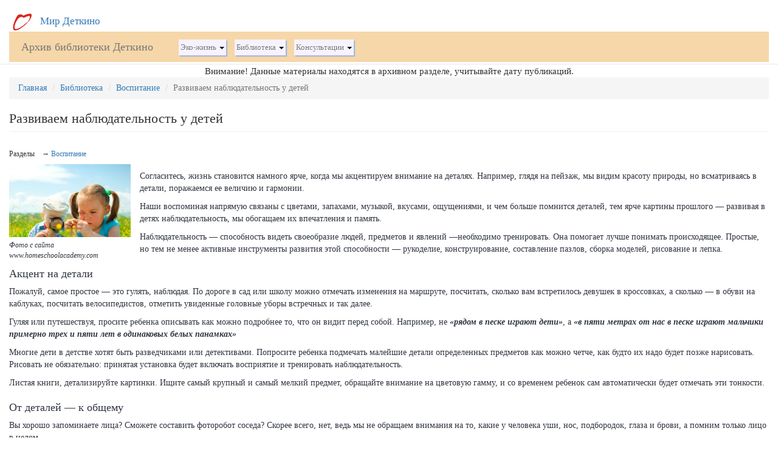

--- FILE ---
content_type: text/html; charset=utf-8
request_url: https://detkino.ru/info/node/19776
body_size: 9665
content:
<!DOCTYPE html>
<html lang="ru" dir="ltr"
  xmlns:og="https://ogp.me/ns#">
<head>
<!-- Global Site Tag (gtag.js) - Google Analytics -->
<script async src="https://www.googletagmanager.com/gtag/js?id=UA-2289735-18"></script>
<script>

  window.dataLayer = window.dataLayer || [];
  function gtag(){dataLayer.push(arguments);}
  gtag('js', new Date());

  gtag('config', 'UA-2289735-18');
</script>

  
  <link rel="profile" href="http://www.w3.org/1999/xhtml/vocab" />
  <meta charset="utf-8">
  <meta name="viewport" content="width=device-width, initial-scale=1.0">
  <meta http-equiv="Content-Type" content="text/html; charset=utf-8" />
<link rel="shortcut icon" href="https://detkino.ru/info/files/favicon.ico" type="image/vnd.microsoft.icon" />
<meta name="description" content="Согласитесь, жизнь становится намного ярче, когда мы акцентируем внимание на деталях. Например, глядя на пейзаж, мы видим красоту природы, но всматриваясь в детали, поражаемся ее величию и гармонии. Наши воспоминая напрямую связаны с цветами, запахами, музыкой, вкусами, ощущениями, и чем больше помнится деталей, тем ярче картины прошлого — развивая в детях наблюдательность, мы" />
<meta name="generator" content="Drupal 7 (https://www.drupal.org)" />
<link rel="canonical" href="https://detkino.ru/info/node/19776" />
<link rel="shortlink" href="https://detkino.ru/info/node/19776" />
<meta property="og:site_name" content="Архив библиотеки Деткино" />
<meta property="og:type" content="article" />
<meta property="og:url" content="https://detkino.ru/info/node/19776" />
<meta property="og:title" content="Развиваем наблюдательность у детей" />
<meta property="og:description" content="Согласитесь, жизнь становится намного ярче, когда мы акцентируем внимание на деталях. Например, глядя на пейзаж, мы видим красоту природы, но всматриваясь в детали, поражаемся ее величию и гармонии. Наши воспоминая напрямую связаны с цветами, запахами, музыкой, вкусами, ощущениями, и чем больше помнится деталей, тем ярче картины прошлого — развивая в детях наблюдательность, мы обогащаем их впечатления и память." />
<meta property="og:updated_time" content="2020-01-17T12:39:09+05:00" />
<meta property="article:published_time" content="2020-01-17T12:39:09+05:00" />
<meta property="article:modified_time" content="2020-01-17T12:39:09+05:00" />
  <title>Развиваем наблюдательность у детей | Архив библиотеки Деткино</title>
  
  <style>
@import url("https://detkino.ru/info/modules/system/system.base.css?s7mxf7");
</style>
<style>
@import url("https://detkino.ru/info/sites/all/modules/date/date_repeat_field/date_repeat_field.css?s7mxf7");
@import url("https://detkino.ru/info/modules/field/theme/field.css?s7mxf7");
@import url("https://detkino.ru/info/modules/node/node.css?s7mxf7");
@import url("https://detkino.ru/info/sites/all/modules/views/css/views.css?s7mxf7");
@import url("https://detkino.ru/info/sites/all/modules/comment_notify/comment_notify.css?s7mxf7");
</style>
<style>
@import url("https://detkino.ru/info/sites/all/modules/ctools/css/ctools.css?s7mxf7");
@import url("https://detkino.ru/info/sites/all/modules/quote/quote.css?s7mxf7");
</style>
<link type="text/css" rel="stylesheet" href="https://detkino.ru/res/bootstrap-3.3.6/css/bootstrap.css" media="all" />
<link type="text/css" rel="stylesheet" href="https://cdn.jsdelivr.net/npm/@unicorn-fail/drupal-bootstrap-styles@0.0.2/dist/3.3.1/7.x-3.x/drupal-bootstrap.css" media="all" />
<style>
@import url("https://detkino.ru/info/sites/all/themes/bs_detkino16/css/style.css?s7mxf7");
@import url("https://detkino.ru/info/sites/all/themes/bs_detkino16/css/comments.css?s7mxf7");
</style>

    
  <script src="//code.jquery.com/jquery-2.2.4.min.js"></script>
<script>window.jQuery || document.write("<script src='/info/sites/all/modules/jquery_update/replace/jquery/2.2/jquery.min.js'>\x3C/script>")</script>
<script src="https://detkino.ru/info/files/js/js_GOikDsJOX04Aww72M-XK1hkq4qiL_1XgGsRdkL0XlDo.js"></script>
<script src="https://detkino.ru/res/bootstrap-3.3.6/js/bootstrap.min.js"></script>
<script src="https://detkino.ru/info/files/js/js_3YHJqXDuJMyv5ZqWH5fPV6CocjAHubgknLGSz-Uk7R0.js"></script>
<script src="https://detkino.ru/info/files/js/js_-NdDz4-g-AZ7Of3rJSB0o6ZyP9xso-hxAvVxJtjkt4o.js"></script>
<script>jQuery.extend(Drupal.settings, {"basePath":"\/info\/","pathPrefix":"","setHasJsCookie":0,"ajaxPageState":{"theme":"bs_detkino16","theme_token":"iaHKMP1LlZ9hGA7Kk6Ebi7eZrolw6NbMuLU2E4WDVT4","js":{"sites\/all\/themes\/bootstrap\/js\/bootstrap.js":1,"\/\/code.jquery.com\/jquery-2.2.4.min.js":1,"0":1,"misc\/jquery-extend-3.4.0.js":1,"misc\/jquery-html-prefilter-3.5.0-backport.js":1,"misc\/jquery.once.js":1,"misc\/drupal.js":1,"sites\/all\/modules\/jquery_update\/js\/jquery_browser.js":1,"https:\/\/detkino.ru\/res\/bootstrap-3.3.6\/js\/bootstrap.min.js":1,"sites\/all\/modules\/admin_menu\/admin_devel\/admin_devel.js":1,"sites\/all\/modules\/comment_notify\/comment_notify.js":1,"public:\/\/languages\/ru_4lU09Vojf0z34w4rpOVfIAZcPyl5nSxUDEHmQWYzfOo.js":1,"sites\/all\/modules\/quote\/quote.js":1},"css":{"modules\/system\/system.base.css":1,"sites\/all\/modules\/date\/date_repeat_field\/date_repeat_field.css":1,"modules\/field\/theme\/field.css":1,"modules\/node\/node.css":1,"sites\/all\/modules\/views\/css\/views.css":1,"sites\/all\/modules\/comment_notify\/comment_notify.css":1,"sites\/all\/modules\/ctools\/css\/ctools.css":1,"sites\/all\/modules\/quote\/quote.css":1,"https:\/\/detkino.ru\/res\/bootstrap-3.3.6\/css\/bootstrap.css":1,"https:\/\/cdn.jsdelivr.net\/npm\/@unicorn-fail\/drupal-bootstrap-styles@0.0.2\/dist\/3.3.1\/7.x-3.x\/drupal-bootstrap.css":1,"sites\/all\/themes\/bs_detkino16\/css\/style.css":1,"sites\/all\/themes\/bs_detkino16\/css\/comments.css":1}},"quote_nest":2,"bootstrap":{"anchorsFix":"0","anchorsSmoothScrolling":"0","formHasError":1,"popoverEnabled":1,"popoverOptions":{"animation":1,"html":0,"placement":"right","selector":"","trigger":"click","triggerAutoclose":1,"title":"","content":"","delay":0,"container":"body"},"tooltipEnabled":1,"tooltipOptions":{"animation":1,"html":0,"placement":"auto left","selector":"","trigger":"hover focus","delay":0,"container":"body"}}});</script>
  
  <!-- HTML5 element support for IE6-8 -->
  <!--[if lt IE 9]>
    <script src="https://cdn.jsdelivr.net/html5shiv/3.7.3/html5shiv-printshiv.min.js"></script>
  <![endif]-->
  
<script type="application/ld+json">
{
  "@context" : "http://schema.org",
  "@type" : "Organization",
  "name" : "Detkino",
  "url" : "https://detkino.ru",
  "sameAs" : [
    "https://vk.com/detkino_ru",
    "https://www.facebook.com/detkino.ru/",
    "https://twitter.com/detkino",
    "https://www.instagram.com/detkino.ru/",
    "https://plus.google.com/112469929219222919522"
  ]

}

</script>
<meta name="webmoney" content="1369602D-305F-458D-A924-3D1E13213463"/>
</head>
<body class="navbar-is-static-top html not-front not-logged-in no-sidebars page-node page-node- page-node-19776 node-type-text">


<div id=page_container>
  <div id="skip-link">
    <a href="#main-content" class="element-invisible element-focusable">Перейти к основному содержанию</a>
  </div>
    <header id="navbar" role="banner" class="navbar navbar-static-top navbar-default">

<div style='font-size: 120%;'><a href='/app'> <img src='/favicons/favicon-32.png' style='width: 32px; margin: 0 10px 0 20px;'> Мир Деткино</a></div>      
  <div class="container-fluid">
    <div class="navbar-header">
          	
      
              
        <div style='text-align:center; margin: auto; width: 100%; padding: 0px 20px;'><a class="name navbar-brand" href="/info/" title="Главная">Архив библиотеки Деткино</a></div>
      
              <button type="button" class="navbar-toggle" data-toggle="collapse" data-target=".navbar-collapse"  style="float: right;">
          <span class="sr-only">Toggle navigation</span>
          <span class="icon-bar"></span>
          <span class="icon-bar"></span>
          <span class="icon-bar"></span>
        </button>
          </div>

          <div class="navbar-collapse collapse">
        <nav role="navigation">
                      <ul class="menu nav navbar-nav"><li class="first expanded dropdown"><a href="/info/eko-zhizn" title="Эко-жизнь" class="dropdown-toggle" data-toggle="dropdown">Эко-жизнь <span class="caret"></span></a><ul class="dropdown-menu"><li class="first leaf"><a href="/info/eko-zhizn/bytovaya-khimiya" title="Бытовая химия">Бытовая химия</a></li>
<li class="leaf"><a href="/info/eko-zhizn/kosmetika" title="Косметика">Косметика</a></li>
<li class="leaf"><a href="/info/eko-zhizn/pitanie" title="Питание">Питание</a></li>
<li class="last leaf"><a href="/info/eko-zhizn/eko-dom" title="Эко-дом">Эко-дом</a></li>
</ul></li>
<li class="expanded dropdown"><a href="/info/biblioteka" title="Библиотека" class="dropdown-toggle" data-toggle="dropdown">Библиотека <span class="caret"></span></a><ul class="dropdown-menu"><li class="first expanded"><a href="/info/biblioteka/podgotovka" title="Подготовка к беременности и родам">Подготовка</a></li>
<li class="leaf"><a href="/info/biblioteka/beremennost" title="Беременность">Беременность</a></li>
<li class="leaf"><a href="/info/biblioteka/abort" title="Аборт">Аборт</a></li>
<li class="leaf"><a href="/info/biblioteka/rody" title="Роды">Роды</a></li>
<li class="leaf"><a href="/info/biblioteka/novorozhdennyi" title="Новорожденный">Новорожденный</a></li>
<li class="leaf"><a href="/info/biblioteka/grudnoe-vskarmlivanie" title="Грудное вскармливание">Грудное вскармливание</a></li>
<li class="expanded"><a href="/info/biblioteka/do-goda" title="До года">До года</a></li>
<li class="leaf"><a href="/info/biblioteka/ot-1-do-3" title="От 1 до 3">От 1 до 3</a></li>
<li class="leaf"><a href="/info/biblioteka/s-3-do-7" title="С 3 до 7">С 3 до 7</a></li>
<li class="leaf"><a href="/info/biblioteka/shkolniki" title="Школьники">Школьники</a></li>
<li class="leaf"><a href="/info/biblioteka/podrostki" title="Подростки">Подростки</a></li>
<li class="expanded"><a href="/info/biblioteka/zdorove" title="Здоровье">Здоровье</a></li>
<li class="leaf"><a href="/info/biblioteka/knigi" title="Книги">Книги</a></li>
<li class="expanded"><a href="/info/biblioteka/psikhologiya" title="Психология">Психология</a></li>
<li class="leaf"><a href="/info/biblioteka/vospitanie" title="Воспитание">Воспитание</a></li>
<li class="last leaf"><a href="/info/biblioteka/razvitie-metodiki" title="Развитие, методики">Развитие, методики</a></li>
</ul></li>
<li class="last expanded dropdown"><a href="/info/konsultatsii" title="Консультации на сайте различных специалистов и врачей" class="dropdown-toggle" data-toggle="dropdown">Консультации <span class="caret"></span></a><ul class="dropdown-menu"><li class="first leaf"><a href="/info/konsultatsii/akusherki" title="">Акушерка</a></li>
<li class="leaf"><a href="/info/konsultatsii/immunolog/" title="">Врач по иммунопрофилактике</a></li>
<li class="leaf"><a href="/info/konsultatsii/urologa" title="">Уролог</a></li>
<li class="leaf"><a href="/info/konsultatsii/yurist/" title="Юрист">Юрист</a></li>
<li class="leaf"><a href="/info/konsultatsii/otdel-kadrov/" title="Отдел кадров">Отдел кадров</a></li>
<li class="leaf"><a href="/info/konsultatsii/pediatr/" title="Педиатр">Педиатр</a></li>
<li class="leaf"><a href="/info/konsultatsii/neonatolog/" title="Неонатолог">Неонатолог</a></li>
<li class="leaf"><a href="/info/konsultatsii/psikholog/" title="Психолог">Психолог</a></li>
<li class="leaf"><a href="/info/konsultatsii/konsultant-po-gv/" title="Консультации по грудному вскармливанию">Консультант по ГВ</a></li>
<li class="leaf"><a href="/info/konsultatsii/logoped/" title="Логопед">Логопед</a></li>
<li class="last leaf"><a href="/info/konsultatsii/sotsialnaya-sluzhba/" title="Социальная служба">Социальная служба</a></li>
</ul></li>
</ul>                    
        </nav>
      </div>

      </div>
</header>


<div class="main-container container-fluid">
 
 

  <header role="banner" id="page-header">
          <p class="lead" style='text-align: center; font-size: 110%;'>Внимание! Данные материалы находятся в архивном разделе, учитывайте дату публикаций.</p>
    
      </header> <!-- /#page-header -->

  <div class="row">

    
    <section class="col-sm-12">
      
            <ol class="breadcrumb"><li><a href="/info/">Главная</a></li>
<li><a href="/info/biblioteka">Библиотека</a></li>
<li><a href="/info/biblioteka/vospitanie">Воспитание</a></li>
<li class="active">Развиваем наблюдательность у детей</li>
</ol>      <a id="main-content"></a>
                    <h1 class="page-header">Развиваем наблюдательность у детей</h1>
                                                          <div class="region region-content">
    <section id="block-system-main" class="block block-system clearfix">

      
  

<div class="field field-type-select field-taxonomy-vocabulary-1">
<div class="terms"><h6> Разделы &nbsp;&nbsp; &rarr; <a href="/info/biblioteka/vospitanie" >Воспитание</a> </h6></div>
</div>


<table class="news node" width="100%"><tbody><tr><td><div class="node_images" style="float: left;"><img src="https://detkino.ru/info/files/node_images/a4a88df5b53ab96a4cdbccaa6c4d26a4.jpg" style="max-width: 200px; ">
           <div style="max-width: 200px; font-size: 85%;"><i>Фото с сайта www.homeschoolacademy.com</i></div></div><p><p>Согласитесь, жизнь становится намного ярче, когда мы акцентируем внимание на деталях. Например, глядя на пейзаж, мы видим красоту природы, но всматриваясь в детали, поражаемся ее величию и гармонии.</p>
<p>Наши воспоминая напрямую связаны с цветами, запахами, музыкой, вкусами, ощущениями, и чем больше помнится деталей, тем ярче картины прошлого — развивая в детях наблюдательность, мы обогащаем их впечатления и память.</p>
<p>Наблюдательность — способность видеть своеобразие людей, предметов и явлений —необходимо тренировать. Она помогает лучше понимать происходящее. Простые, но тем не менее активные инструменты развития этой способности — рукоделие, конструирование, составление пазлов, сборка моделей, рисование и лепка.</p>
<h3>Акцент на детали</h3>
<p>Пожалуй, самое простое — это гулять, наблюдая. По дороге в сад или школу можно отмечать изменения на маршруте, посчитать, сколько вам встретилось девушек в кроссовках, а сколько — в обуви на каблуках, посчитать велосипедистов, отметить увиденные головные уборы встречных и так далее.</p>
<p>Гуляя или путешествуя, просите ребенка описывать как можно подробнее то, что он видит перед собой. Например, не <em><strong>«рядом в песке играют дети»</strong></em>, а<em><strong> «в пяти метрах от нас в песке играют мальчики примерно трех и пяти лет в одинаковых белых панамках»</strong></em></p>
<p>Многие дети в детстве хотят быть разведчиками или детективами. Попросите ребенка подмечать малейшие детали определенных предметов как можно четче, как будто их надо будет позже нарисовать. Рисовать не обязательно: принятая установка будет включать восприятие и тренировать наблюдательность.</p>
<p>Листая книги, детализируйте картинки. Ищите самый крупный и самый мелкий предмет, обращайте внимание на цветовую гамму, и со временем ребенок сам автоматически будет отмечать эти тонкости.</p>
<h3>От деталей — к общему<br />
</h3>
<p>Вы хорошо запоминаете лица? Сможете составить фоторобот соседа? Скорее всего, нет, ведь мы не обращаем внимания на то, какие у человека уши, нос, подбородок, глаза и брови, а помним только лицо в целом.</p>
<p>Приучайте ребенка смотреть на лица более внимательно, замечая малейшие детали внешности. Можно устраивать соревнования, кто запомнит больше подробностей и попробует что-то рассказать о человеке.</p>
<p>Пробуйте «читать» эмоции по лицам — этот навык полезен для развития эмоционального интеллекта. Удобнее всего рассматривать людей в транспорте, в очереди или кафе. Делать это надо незаметно. Потренировавшись какое-то время, ребенок будет машинально запоминать незнакомые лица.</p>
<h3>Тренируемся на мультфильмах</h3>
<p>Просмотр любимых мультфильмов можно использовать для тренировки наблюдательности. Проще начать со старых советских мультиков, таких как <strong>«Варежка», «Ну, погоди», «Бременские музыканты»</strong> и другие. Сначала смотрим мультфильм, не вдаваясь в детали. А потом предлагаем пересмотреть, предварительно загадав загадки ребенку: <em><strong>«Какого цвета были штаны у Трубадура?», «Когда варежка превратилась в щенка и обратно?»</strong></em> и т. д. Это поможет в будущем не только внимательно смотреть мультфильмы, но и пересказывать увиденное. Кстати, такая игра- задание очень понравится не только дошкольникам, но и ученикам начальных классов.</p>
<h3>«Дневник наблюдений»</h3>
<p>Наблюдение за временами года может стать для вас с ребенком долгим, но очень серьёзным проектом. Фотографируя одно и то же дерево в течение каждого месяца, можно наглядно увидеть признаки времен года. Так же можно наблюдать, как растут домашние питомцы или растения в горшках.</p>
<h3>Семейные игры на наблюдательность</h3>
<p>Не обязательно выбирать отдельное время для таких семейных игр. Игра, условно называемая <strong>«Тот, у кого»</strong>, удобна тем, что играть можно в любом месте и любой компанией. Выбирается ведущий (можно кинуть жребий), который дает задание, например: «тот, у кого синие шнурки, должен похлопать в ладоши». И все, у кого есть эта деталь, хлопают. Задания придумываются любые, соответствующие ситуации.</p>
<p>Еще одно упражнение: <em><strong>«Назвать все предметы, которые находятся за спиной и описать их»</strong></em>. Такие игры заставляют мозг постоянно концентрироваться на мелочах. Весьма полезный навык не только для детей.</p>
<h3>Интернет в помощь</h3>
<p>Интернет занимает лидирующую позицию в сфере интересов школьников, поэтому берем его в помощь. Здесь можно найти тренажеры, задания и игры для развития памяти и внимания.</p>
<p>Учитесь наблюдать, это очень ценный навык. Прививайте его детям, и жизнь заиграет новыми красками!</p>
<div class="podpis">Тамара Рыбакова</div>
<p class="podpis"><a target="_blank" rel="nofollow" href="http://www.ya-roditel.ru/">Я - родитель </a></p>
<p class="podpis"><a href="http://www.ya-roditel.ru/" rel="nofollow" target="_blank"><img align="right" src="http://www.ya-roditel.ru/bitrix/templates/v3.0/images/logo.png" width="150" border="0" /></a></p>
 </p>
</td><td></td></tr></tbody></table>


<p class=podpis>=Материал опубликован 17.01.2020</p>
</section>
  </div>
    </section>

    
  </div>
</div>

  <footer class="footer container-fluid">
      <div class="region region-footer">
    <section id="block-block-72" class="block block-block clearfix">

      
  <div style="margin:auto; text-align:center">
<div itemscope="" itemtype="http://schema.org/Organization"><a href="/" itemprop="name">Деткино</a>
<p><a href="/view/Рекламодателям">Рекламодателям</a>  <a href="/view/контакты_Деткино">Контакты</a>   <a href="/contact">Написать нам</a>   <a href="/view/способы_оплаты">Способы оплаты</a>   <a href="/view/agreement">Пользовательское соглашение и политика конфиденциальности</a></p>
</div>
</div>
</section>
<section id="block-block-61" class="block block-block clearfix">

      
  <p>Библиотека Деткино - Архив.  Возрастное ограничение <span style="font-size: 120%;">18+</span>
</p>
<p>Электронное периодическое издание Деткино. Зарегистрировано Роскомнадзором 08 сентября 2011 года. Свидетельство о регистрации средства массовой информации Эл № ФС77-46460. За содержание рекламных материалов ответственность несут рекламодатели. Администрация не несет ответственности за сообщения, оставляемые посетителями сайта.  Помните, что по вопросам, касающимся здоровья, необходимо консультироваться с врачом. <b><u>При использовании информации, ссылка на сайт обязательна.</u></b></p>
<div style="margin:auto; text-align:center"><a href="/">detkino.ru</a> © 2008-2022</div>

</section>
<section id="block-block-17" class="block block-block clearfix">

      
  <noindex>
<!-- HotLog -->
<span id="hotlog_counter"></span>
<span id="hotlog_dyn"></span>
<script type="text/javascript">
var hot_s = document.createElement('script');
hot_s.type = 'text/javascript'; hot_s.async = true;
hot_s.src = 'https://js.hotlog.ru/dcounter/518397.js';
hot_d = document.getElementById('hotlog_dyn');
hot_d.appendChild(hot_s);
</script>
<noscript>
<a href="https://click.hotlog.ru/?518397" target="_blank"><img
src="http://hit26.hotlog.ru/cgi-bin/hotlog/count?s=518397&amp;im=305" border="0"
alt="HotLog"></a>
</noscript>
<!-- /HotLog -->
<!-- Yandex.Metrika counter --> <script type="text/javascript" > (function (d, w, c) { (w[c] = w[c] || []).push(function() { try { w.yaCounter159699 = new Ya.Metrika({ id:159699, clickmap:true, trackLinks:true, accurateTrackBounce:true, webvisor:true }); } catch(e) { } }); var n = d.getElementsByTagName("script")[0], s = d.createElement("script"), f = function () { n.parentNode.insertBefore(s, n); }; s.type = "text/javascript"; s.async = true; s.src = "https://mc.yandex.ru/metrika/watch.js"; if (w.opera == "[object Opera]") { d.addEventListener("DOMContentLoaded", f, false); } else { f(); } })(document, window, "yandex_metrika_callbacks"); </script> <noscript><div><img src="https://mc.yandex.ru/watch/159699" style="position:absolute; left:-9999px;" alt="" /></div></noscript> <!-- /Yandex.Metrika counter -->

</noindex>
</section>
  </div>
  </footer>


  <script src="https://detkino.ru/info/files/js/js_MRdvkC2u4oGsp5wVxBG1pGV5NrCPW3mssHxIn6G9tGE.js"></script>
  
</div>

</body>

</html>


--- FILE ---
content_type: text/css
request_url: https://detkino.ru/info/sites/all/themes/bs_detkino16/css/comments.css?s7mxf7
body_size: 102
content:
.indented {
	margin-left: 10px;
	
}